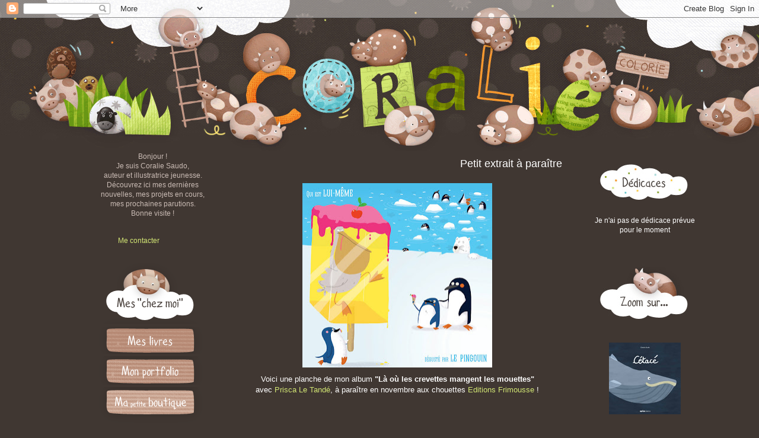

--- FILE ---
content_type: text/html; charset=UTF-8
request_url: https://coraliecolorie.blogspot.com/2013/04/petit-extrait-paraitre.html
body_size: 17104
content:
<!DOCTYPE html>
<html class='v2' dir='ltr' xmlns='http://www.w3.org/1999/xhtml' xmlns:b='http://www.google.com/2005/gml/b' xmlns:data='http://www.google.com/2005/gml/data' xmlns:expr='http://www.google.com/2005/gml/expr'>
<head>
<link href='https://www.blogger.com/static/v1/widgets/4128112664-css_bundle_v2.css' rel='stylesheet' type='text/css'/>
<meta content='width=1100' name='viewport'/>
<meta content='text/html; charset=UTF-8' http-equiv='Content-Type'/>
<meta content='blogger' name='generator'/>
<link href='https://coraliecolorie.blogspot.com/favicon.ico' rel='icon' type='image/x-icon'/>
<link href='http://coraliecolorie.blogspot.com/2013/04/petit-extrait-paraitre.html' rel='canonical'/>
<link rel="alternate" type="application/atom+xml" title="Les illustrations de Coralie Saudo, auteur et illustratrice jeunesse - Atom" href="https://coraliecolorie.blogspot.com/feeds/posts/default" />
<link rel="alternate" type="application/rss+xml" title="Les illustrations de Coralie Saudo, auteur et illustratrice jeunesse - RSS" href="https://coraliecolorie.blogspot.com/feeds/posts/default?alt=rss" />
<link rel="service.post" type="application/atom+xml" title="Les illustrations de Coralie Saudo, auteur et illustratrice jeunesse - Atom" href="https://www.blogger.com/feeds/711846376662057146/posts/default" />

<link rel="alternate" type="application/atom+xml" title="Les illustrations de Coralie Saudo, auteur et illustratrice jeunesse - Atom" href="https://coraliecolorie.blogspot.com/feeds/4608947368218208722/comments/default" />
<!--Can't find substitution for tag [blog.ieCssRetrofitLinks]-->
<link href='https://blogger.googleusercontent.com/img/b/R29vZ2xl/AVvXsEgZm3gF9yALrntHPPzMJ2kZLlAg2PhvMdSgXzt8gztxqGm3QCAzkQoMUwoPgMdvPPK0IEtlk8ejKon4hQLbhfy_1mphMub-bXfoo_5gEyxzumCYteRTlwj4ojsX6edVcN5m9Byq2pStGeZc/s320/prisca-le-tand%C3%A9-coralie-saudo.jpg' rel='image_src'/>
<meta content='http://coraliecolorie.blogspot.com/2013/04/petit-extrait-paraitre.html' property='og:url'/>
<meta content='Petit extrait à paraître ' property='og:title'/>
<meta content='   Voici une planche de mon album &quot;Là où les crevettes mangent les mouettes&quot; avec Prisca Le Tandé , à paraître en novembre aux chouettes Edi...' property='og:description'/>
<meta content='https://blogger.googleusercontent.com/img/b/R29vZ2xl/AVvXsEgZm3gF9yALrntHPPzMJ2kZLlAg2PhvMdSgXzt8gztxqGm3QCAzkQoMUwoPgMdvPPK0IEtlk8ejKon4hQLbhfy_1mphMub-bXfoo_5gEyxzumCYteRTlwj4ojsX6edVcN5m9Byq2pStGeZc/w1200-h630-p-k-no-nu/prisca-le-tand%C3%A9-coralie-saudo.jpg' property='og:image'/>
<title>Les illustrations de Coralie Saudo, auteur et illustratrice jeunesse: Petit extrait à paraître </title>
<style id='page-skin-1' type='text/css'><!--
/*
-----------------------------------------------
Blogger Template Style
Name:     Simple
Designer: Josh Peterson
URL:      www.noaesthetic.com
----------------------------------------------- */
/* Variable definitions
====================
<Variable name="keycolor" description="Main Color" type="color" default="#66bbdd"/>
<Group description="Page Text" selector="body">
<Variable name="body.font" description="Font" type="font"
default="normal normal 12px Arial, Tahoma, Helvetica, FreeSans, sans-serif"/>
<Variable name="body.text.color" description="Text Color" type="color" default="#222222"/>
</Group>
<Group description="Backgrounds" selector=".body-fauxcolumns-outer">
<Variable name="body.background.color" description="Outer Background" type="color" default="#66bbdd"/>
<Variable name="content.background.color" description="Main Background" type="color" default="#ffffff"/>
<Variable name="header.background.color" description="Header Background" type="color" default="transparent"/>
</Group>
<Group description="Links" selector=".main-outer">
<Variable name="link.color" description="Link Color" type="color" default="#2288bb"/>
<Variable name="link.visited.color" description="Visited Color" type="color" default="#888888"/>
<Variable name="link.hover.color" description="Hover Color" type="color" default="#33aaff"/>
</Group>
<Group description="Blog Title" selector=".header h1">
<Variable name="header.font" description="Font" type="font"
default="normal normal 60px Arial, Tahoma, Helvetica, FreeSans, sans-serif"/>
<Variable name="header.text.color" description="Title Color" type="color" default="#3399bb" />
</Group>
<Group description="Blog Description" selector=".header .description">
<Variable name="description.text.color" description="Description Color" type="color"
default="#777777" />
</Group>
<Group description="Tabs Text" selector=".tabs-inner .widget li a">
<Variable name="tabs.font" description="Font" type="font"
default="normal normal 14px Arial, Tahoma, Helvetica, FreeSans, sans-serif"/>
<Variable name="tabs.text.color" description="Text Color" type="color" default="#999999"/>
<Variable name="tabs.selected.text.color" description="Selected Color" type="color" default="#000000"/>
</Group>
<Group description="Tabs Background" selector=".tabs-outer .PageList">
<Variable name="tabs.background.color" description="Background Color" type="color" default="#f5f5f5"/>
<Variable name="tabs.selected.background.color" description="Selected Color" type="color" default="#eeeeee"/>
</Group>
<Group description="Post Title" selector="h3.post-title, .comments h4">
<Variable name="post.title.font" description="Font" type="font"
default="normal normal 22px Arial, Tahoma, Helvetica, FreeSans, sans-serif"/>
</Group>
<Group description="Date Header" selector=".date-header">
<Variable name="date.header.color" description="Text Color" type="color"
default="#ffffff"/>
<Variable name="date.header.background.color" description="Background Color" type="color"
default="transparent"/>
</Group>
<Group description="Post Footer" selector=".post-footer">
<Variable name="post.footer.text.color" description="Text Color" type="color" default="#666666"/>
<Variable name="post.footer.background.color" description="Background Color" type="color"
default="#f9f9f9"/>
<Variable name="post.footer.border.color" description="Shadow Color" type="color" default="#6f635c"/>
</Group>
<Group description="Gadgets" selector="h2">
<Variable name="widget.title.font" description="Title Font" type="font"
default="normal bold 0px Arial, Tahoma, Helvetica, FreeSans, sans-serif"/>
<Variable name="widget.title.text.color" description="Title Color" type="color" default="#000000"/>
<Variable name="widget.alternate.text.color" description="Alternate Color" type="color" default="#999999"/>
</Group>
<Group description="Images" selector=".main-inner">
<Variable name="image.background.color" description="Background Color" type="color" default="#ffffff"/>
<Variable name="image.border.color" description="Border Color" type="color" default="#eeeeee"/>
<Variable name="image.text.color" description="Caption Text Color" type="color" default="#ffffff"/>
</Group>
<Group description="Accents" selector=".content-inner">
<Variable name="body.rule.color" description="Separator Line Color" type="color" default="#eeeeee"/>
<Variable name="tabs.border.color" description="Tabs Border Color" type="color" default="transparent"/>
</Group>
<Variable name="body.background" description="Body Background" type="background"
color="#403732" default="$(color) none repeat scroll top left"/>
<Variable name="body.background.override" description="Body Background Override" type="string" default=""/>
<Variable name="body.background.gradient.cap" description="Body Gradient Cap" type="url"
default="url(//www.blogblog.com/1kt/simple/gradients_light.png)"/>
<Variable name="body.background.gradient.tile" description="Body Gradient Tile" type="url"
default="url(//www.blogblog.com/1kt/simple/body_gradient_tile_light.png)"/>
<Variable name="content.background.color.selector" description="Content Background Color Selector" type="string" default=".content-inner"/>
<Variable name="content.padding" description="Content Padding" type="length" default="10px"/>
<Variable name="content.padding.horizontal" description="Content Horizontal Padding" type="length" default="10px"/>
<Variable name="content.shadow.spread" description="Content Shadow Spread" type="length" default="40px"/>
<Variable name="content.shadow.spread.webkit" description="Content Shadow Spread (WebKit)" type="length" default="5px"/>
<Variable name="content.shadow.spread.ie" description="Content Shadow Spread (IE)" type="length" default="0px"/>
<Variable name="main.border.width" description="Main Border Width" type="length" default="0"/>
<Variable name="header.background.gradient" description="Header Gradient" type="url" default="none"/>
<Variable name="header.shadow.offset.left" description="Header Shadow Offset Left" type="length" default="-1px"/>
<Variable name="header.shadow.offset.top" description="Header Shadow Offset Top" type="length" default="-1px"/>
<Variable name="header.shadow.spread" description="Header Shadow Spread" type="length" default="1px"/>
<Variable name="header.padding" description="Header Padding" type="length" default="0px"/>
<Variable name="header.border.size" description="Header Border Size" type="length" default="0px"/>
<Variable name="header.bottom.border.size" description="Header Bottom Border Size" type="length" default="1px"/>
<Variable name="header.border.horizontalsize" description="Header Horizontal Border Size" type="length" default="0"/>
<Variable name="description.text.size" description="Description Text Size" type="string" default="140%"/>
<Variable name="tabs.margin.top" description="Tabs Margin Top" type="length" default="0" />
<Variable name="tabs.margin.side" description="Tabs Side Margin" type="length" default="30px" />
<Variable name="tabs.background.gradient" description="Tabs Background Gradient" type="url"
default="url(//www.blogblog.com/1kt/simple/gradients_light.png)"/>
<Variable name="tabs.border.width" description="Tabs Border Width" type="length" default="1px"/>
<Variable name="tabs.bevel.border.width" description="Tabs Bevel Border Width" type="length" default="1px"/>
<Variable name="date.header.padding" description="Date Header Padding" type="string" default="inherit"/>
<Variable name="date.header.letterspacing" description="Date Header Letter Spacing" type="string" default="inherit"/>
<Variable name="date.header.margin" description="Date Header Margin" type="string" default="inherit"/>
<Variable name="post.margin.bottom" description="Post Bottom Margin" type="length" default="25px"/>
<Variable name="image.border.small.size" description="Image Border Small Size" type="length" default="0px"/>
<Variable name="image.border.large.size" description="Image Border Large Size" type="length" default="0px"/>
<Variable name="page.width.selector" description="Page Width Selector" type="string" default=".region-inner"/>
<Variable name="page.width" description="Page Width" type="string" default="auto"/>
<Variable name="main.section.margin" description="Main Section Margin" type="length" default="15px"/>
<Variable name="main.padding" description="Main Padding" type="length" default="0px"/>
<Variable name="main.padding.top" description="Main Padding Top" type="length" default="30px"/>
<Variable name="main.padding.bottom" description="Main Padding Bottom" type="length" default="30px"/>
<Variable name="paging.background"
color="transparent"
description="Background of blog paging area" type="background"
default="transparent none no-repeat scroll top center"/>
<Variable name="footer.bevel" description="Bevel border length of footer" type="length" default="0"/>
<Variable name="mobile.background.overlay" description="Mobile Background Overlay" type="string"
default="transparent none repeat scroll top left"/>
<Variable name="mobile.background.size" description="Mobile Background Size" type="string" default="auto"/>
<Variable name="mobile.button.color" description="Mobile Button Color" type="color" default="#ffffff" />
<Variable name="startSide" description="Side where text starts in blog language" type="automatic" default="left"/>
<Variable name="endSide" description="Side where text ends in blog language" type="automatic" default="right"/>
*/
/* Content
----------------------------------------------- */
body {
font: normal normal 12px 'Trebuchet MS', Trebuchet, Verdana, sans-serif;
color: #ffffff;
background: #403732 url(//4.bp.blogspot.com/-WHSyfX_V3JI/U6kiGpGGXdI/AAAAAAAADzM/J8U3nvMMJIs/s0/bandeauco.gif) no-repeat scroll top left;
padding: 0 0 0 0;
}
html body .region-inner {
min-width: 0;
max-width: 100%;
width: auto;
}
a:link {
text-decoration:none;
color: #d2e674;
}
a:visited {
text-decoration:none;
color: #d2e674;
}
a:hover {
text-decoration:underline;
color: #fbd44d;
}
.body-fauxcolumn-outer .fauxcolumn-inner {
background: transparent none repeat scroll top left;
_background-image: none;
}
.body-fauxcolumn-outer .cap-top {
position: absolute;
z-index: 1;
height: 400px;
width: 100%;
background: #403732 url(//4.bp.blogspot.com/-WHSyfX_V3JI/U6kiGpGGXdI/AAAAAAAADzM/J8U3nvMMJIs/s0/bandeauco.gif) no-repeat scroll top left;
}
.body-fauxcolumn-outer .cap-top .cap-left {
width: 100%;
background: transparent none repeat-x scroll top left;
_background-image: none;
}
.content-outer {
-moz-box-shadow: 0 0 0 rgba(0, 0, 0, 0);
-webkit-box-shadow: 0 0 0 rgba(0, 0, 0, 0);
-goog-ms-box-shadow: 0 0 0 #423934;
box-shadow: 0 0 0 rgba(0, 0, 0, 0);
margin-bottom: 1px;
}
.content-inner {
padding: 10px 40px;
}
.content-inner {
background-color: transparent;
}
/* Header
----------------------------------------------- */
.header-outer {
background: transparent none repeat-x scroll 0 -400px;
_background-image: none;
}
.Header h1 {
font: normal normal 0px 'Trebuchet MS',Trebuchet,Verdana,sans-serif;
color: #000000;
text-shadow: 0 0 0 rgba(0, 0, 0, .2);
}
.Header h1 a {
color: #000000;
}
.Header .description {
font-size: 18px;
color: #000000;
}
.header-inner .Header .titlewrapper {
padding: 22px 0;
}
.header-inner .Header .descriptionwrapper {
padding: 0 0;
}
/* Tabs
----------------------------------------------- */
.tabs-inner .section:first-child {
border-top: 0 solid transparent;
}
.tabs-inner .section:first-child ul {
margin-top: -1px;
border-top: 1px solid transparent;
border-left: 1px solid transparent;
border-right: 1px solid transparent;
}
.tabs-inner .widget ul {
background: transparent none repeat-x scroll 0 -800px;
_background-image: none;
border-bottom: 1px solid transparent;
margin-top: 0;
margin-left: -30px;
margin-right: -30px;
}
.tabs-inner .widget li a {
display: inline-block;
padding: .6em 1em;
font: normal normal 12px 'Trebuchet MS', Trebuchet, Verdana, sans-serif;
color: #000000;
border-left: 1px solid transparent;
border-right: 1px solid transparent;
}
.tabs-inner .widget li:first-child a {
border-left: none;
}
.tabs-inner .widget li.selected a, .tabs-inner .widget li a:hover {
color: #000000;
background-color: #eeeeee;
text-decoration: none;
}
/* Columns
----------------------------------------------- */
.main-outer {
border-top: 0 solid transparent;
}
.fauxcolumn-left-outer .fauxcolumn-inner {
border-right: 0px solid transparent;
}
.fauxcolumn-right-outer .fauxcolumn-inner {
border-left: 0px solid transparent;
}
/* Headings
----------------------------------------------- */
h2 {
margin:Opx; /* 0 0 1em 0;*/
font: normal bold 0px 'Trebuchet MS',Trebuchet,Verdana,sans-serif;
color: #000000;
}
/* Widgets
----------------------------------------------- */
.widget .zippy {
padding:Opx; border:0px;/*CORALIE*/
color: #999999;
/* text-shadow: 2px 2px 1px rgba(0, 0, 0, .1);*/
}
.widget .popular-posts ul {
padding:Opx; border:0px; /*CORALIE*/
list-style: none;
}
/* Posts
----------------------------------------------- */
.date-header span {
background-color: transparent;
color: #ffffff;
padding: 0.4em;
letter-spacing: 3px;
margin: inherit;
}
.main-inner {
padding-top: 35px;
padding-bottom: 65px;
}
.main-inner .column-center-inner {
padding: 0 0;
}
.main-inner .column-center-inner .section {
margin: 0 1em;
}
.post {
margin: 0 0 45px 0;
}
h3.post-title, .comments h4 {
font: normal normal 18px 'Trebuchet MS',Trebuchet,Verdana,sans-serif;
/*margin: .75em 0 0;*/
text-align: right;
padding-left:30px;
}
.post-body {
font-size: 110%;
line-height: 1.4;
padding-left:30px;
position: relative;
}
.post-body img, .post-body .tr-caption-container, .Profile img, .Image img,
.BlogList .item-thumbnail img {
padding: 2px;
background: #403732;
border: 1px solid transparent;
-moz-box-shadow: 0 0 0 rgba(0, 0, 0, 0);
-webkit-box-shadow: 0 0 0 rgba(0, 0, 0, 0);
box-shadow: 0 0 0 rgba(0, 0, 0, 0);
}
.post-body img, .post-body .tr-caption-container {
padding: 5px;
}
.post-body .tr-caption-container {
color: #666666;
}
.post-body .tr-caption-container img {
padding: 0;
background: transparent;
border: none;
-moz-box-shadow: 0 0 0 rgba(0, 0, 0, 0);
-webkit-box-shadow: 0 0 0 rgba(0, 0, 0, 0);
box-shadow: 0 0 0 rgba(0, 0, 0, 0);
}
.post-header {
margin: 0 0 1.5em;
line-height: 1.6;
font-size: 90%;
}
.post-footer {
margin: 20px -2px 0;
padding: 5px 10px;
color: #666666;
background-color: transparent;
border-bottom: 1px solid #6f635c;
line-height: 1.6;
font-size: 90%;
}
#comments .comment-author {
padding-top: 1.5em;
border-top: 1px solid transparent;
background-position: 0 1.5em;
}
#comments .comment-author:first-child {
padding-top: 0;
border-top: none;
}
.avatar-image-container {
margin: .2em 0 0;
}
#comments .avatar-image-container img {
border: 1px solid transparent;
}
/* Comments
----------------------------------------------- */
.comments .comments-content .icon.blog-author {
background-repeat: no-repeat;
background-image: url([data-uri]);
}
.comments .comments-content .loadmore a {
border-top: 1px solid #999999;
border-bottom: 1px solid #999999;
}
.comments .comment-thread.inline-thread {
background-color: transparent;
}
.comments .continue {
border-top: 2px solid #999999;
}
/* Accents
---------------------------------------------- */
.section-columns td.columns-cell {
border-left: 1px solid transparent;
}
.blog-pager {
background: transparent url(//www.blogblog.com/1kt/simple/paging_dot.png) repeat-x scroll top center;
}
.blog-pager-older-link, .home-link,
.blog-pager-newer-link {
background-color: transparent;
padding: 5px;
}
.footer-outer {
border-top: 1px dashed #bbbbbb;
}
/* Mobile
----------------------------------------------- */
body.mobile  {
background-size: auto;
}
.mobile .body-fauxcolumn-outer {
background: transparent none repeat scroll top left;
}
.mobile .body-fauxcolumn-outer .cap-top {
background-size: 100% auto;
}
.mobile .content-outer {
-webkit-box-shadow: 0 0 0 rgba(0, 0, 0, 0);
box-shadow: 0 0 0 rgba(0, 0, 0, 0);
}
body.mobile .AdSense {
margin: 0 -0;
}
.mobile .tabs-inner .widget ul {
margin-left: 0;
margin-right: 0;
}
.mobile .post {
margin: 0;
}
.mobile .main-inner .column-center-inner .section {
margin: 0;
}
.mobile .date-header span {
padding: 0.1em 10px;
margin: 0 -10px;
}
.mobile h3.post-title {
margin: 0;
}
.mobile .blog-pager {
background: transparent none no-repeat scroll top center;
}
.mobile .footer-outer {
border-top: none;
}
.mobile .main-inner, .mobile .footer-inner {
background-color: transparent;
}
.mobile-index-contents {
color: #ffffff;
}
.mobile-link-button {
background-color: #d2e674;
}
.mobile-link-button a:link, .mobile-link-button a:visited {
color: #ffffff;
}
.mobile .tabs-inner .section:first-child {
border-top: none;
}
.mobile .tabs-inner .PageList .widget-content {
background-color: #eeeeee;
color: #000000;
/* border-top: 1px solid transparent;
border-bottom: 1px solid transparent;*/
padding-left:30px;
}
.mobile .tabs-inner .PageList .widget-content .pagelist-arrow {
/*  border-left: 1px solid transparent;*/
}

--></style>
<style id='template-skin-1' type='text/css'><!--
body {
min-width: 1100px;
}
.content-outer, .content-fauxcolumn-outer, .region-inner {
min-width: 1100px;
max-width: 1100px;
_width: 1100px;
}
.main-inner .columns {
padding-left: 190px;
padding-right: 190px;
}
.main-inner .fauxcolumn-center-outer {
left: 190px;
right: 190px;
/* IE6 does not respect left and right together */
_width: expression(this.parentNode.offsetWidth -
parseInt("190px") -
parseInt("190px") + 'px');
}
.main-inner .fauxcolumn-left-outer {
width: 190px;
}
.main-inner .fauxcolumn-right-outer {
width: 190px;
}
.main-inner .column-left-outer {
width: 190px;
right: 100%;
margin-left: -190px;
}
.main-inner .column-right-outer {
width: 190px;
margin-right: -190px;
}
#layout {
min-width: 0;
}
#layout .content-outer {
min-width: 0;
width: 800px;
}
#layout .region-inner {
min-width: 0;
width: auto;
}
--></style>
<link href='https://www.blogger.com/dyn-css/authorization.css?targetBlogID=711846376662057146&amp;zx=01feb9a7-ebe6-474f-970e-5733433ffc20' media='none' onload='if(media!=&#39;all&#39;)media=&#39;all&#39;' rel='stylesheet'/><noscript><link href='https://www.blogger.com/dyn-css/authorization.css?targetBlogID=711846376662057146&amp;zx=01feb9a7-ebe6-474f-970e-5733433ffc20' rel='stylesheet'/></noscript>
<meta name='google-adsense-platform-account' content='ca-host-pub-1556223355139109'/>
<meta name='google-adsense-platform-domain' content='blogspot.com'/>

<!-- data-ad-client=ca-pub-1489959244061809 -->

</head>
<body class='loading'>
<div class='navbar section' id='navbar'><div class='widget Navbar' data-version='1' id='Navbar1'><script type="text/javascript">
    function setAttributeOnload(object, attribute, val) {
      if(window.addEventListener) {
        window.addEventListener('load',
          function(){ object[attribute] = val; }, false);
      } else {
        window.attachEvent('onload', function(){ object[attribute] = val; });
      }
    }
  </script>
<div id="navbar-iframe-container"></div>
<script type="text/javascript" src="https://apis.google.com/js/platform.js"></script>
<script type="text/javascript">
      gapi.load("gapi.iframes:gapi.iframes.style.bubble", function() {
        if (gapi.iframes && gapi.iframes.getContext) {
          gapi.iframes.getContext().openChild({
              url: 'https://www.blogger.com/navbar/711846376662057146?po\x3d4608947368218208722\x26origin\x3dhttps://coraliecolorie.blogspot.com',
              where: document.getElementById("navbar-iframe-container"),
              id: "navbar-iframe"
          });
        }
      });
    </script><script type="text/javascript">
(function() {
var script = document.createElement('script');
script.type = 'text/javascript';
script.src = '//pagead2.googlesyndication.com/pagead/js/google_top_exp.js';
var head = document.getElementsByTagName('head')[0];
if (head) {
head.appendChild(script);
}})();
</script>
</div></div>
<div class='body-fauxcolumns'>
<div class='fauxcolumn-outer body-fauxcolumn-outer'>
<div class='cap-top'>
<div class='cap-left'></div>
<div class='cap-right'></div>
</div>
<div class='fauxborder-left'>
<div class='fauxborder-right'></div>
<div class='fauxcolumn-inner'>
</div>
</div>
<div class='cap-bottom'>
<div class='cap-left'></div>
<div class='cap-right'></div>
</div>
</div>
</div>
<div class='content'>
<div class='content-fauxcolumns'>
<div class='fauxcolumn-outer content-fauxcolumn-outer'>
<div class='cap-top'>
<div class='cap-left'></div>
<div class='cap-right'></div>
</div>
<div class='fauxborder-left'>
<div class='fauxborder-right'></div>
<div class='fauxcolumn-inner'>
</div>
</div>
<div class='cap-bottom'>
<div class='cap-left'></div>
<div class='cap-right'></div>
</div>
</div>
</div>
<div class='content-outer'>
<div class='content-cap-top cap-top'>
<div class='cap-left'></div>
<div class='cap-right'></div>
</div>
<div class='fauxborder-left content-fauxborder-left'>
<div class='fauxborder-right content-fauxborder-right'></div>
<div class='content-inner'>
<header>
<div class='header-outer'>
<div class='header-cap-top cap-top'>
<div class='cap-left'></div>
<div class='cap-right'></div>
</div>
<div class='fauxborder-left header-fauxborder-left'>
<div class='fauxborder-right header-fauxborder-right'></div>
<div class='region-inner header-inner'>
<div class='header section' id='header'><div class='widget Header' data-version='1' id='Header1'>
<div id='header-inner'>
<a href='https://coraliecolorie.blogspot.com/' style='display: block'>
<img alt='Les illustrations de Coralie Saudo, auteur et illustratrice jeunesse' height='191px; ' id='Header1_headerimg' src='https://blogger.googleusercontent.com/img/b/R29vZ2xl/AVvXsEj_-gmli_Rtc1_LVQUWnForgkdTWO72xKGeWmqj6U_bnU87Dl1BiaRRJRuo7B3JHotYl-95K_ZQoRAPPAOdXwHMqgGZcru5Po_FOu99FqoTYRuwNFp5RzKVgNkB2kB7tW-l0AJZxvjSjF7V/s1600/vide4.gif' style='display: block' width='10px; '/>
</a>
</div>
</div></div>
</div>
</div>
<div class='header-cap-bottom cap-bottom'>
<div class='cap-left'></div>
<div class='cap-right'></div>
</div>
</div>
</header>
<div class='tabs-outer'>
<div class='tabs-cap-top cap-top'>
<div class='cap-left'></div>
<div class='cap-right'></div>
</div>
<div class='fauxborder-left tabs-fauxborder-left'>
<div class='fauxborder-right tabs-fauxborder-right'></div>
<div class='region-inner tabs-inner'>
<div class='tabs no-items section' id='crosscol'></div>
<div class='tabs no-items section' id='crosscol-overflow'></div>
</div>
</div>
<div class='tabs-cap-bottom cap-bottom'>
<div class='cap-left'></div>
<div class='cap-right'></div>
</div>
</div>
<div class='main-outer'>
<div class='main-cap-top cap-top'>
<div class='cap-left'></div>
<div class='cap-right'></div>
</div>
<div class='fauxborder-left main-fauxborder-left'>
<div class='fauxborder-right main-fauxborder-right'></div>
<div class='region-inner main-inner'>
<div class='columns fauxcolumns'>
<div class='fauxcolumn-outer fauxcolumn-center-outer'>
<div class='cap-top'>
<div class='cap-left'></div>
<div class='cap-right'></div>
</div>
<div class='fauxborder-left'>
<div class='fauxborder-right'></div>
<div class='fauxcolumn-inner'>
</div>
</div>
<div class='cap-bottom'>
<div class='cap-left'></div>
<div class='cap-right'></div>
</div>
</div>
<div class='fauxcolumn-outer fauxcolumn-left-outer'>
<div class='cap-top'>
<div class='cap-left'></div>
<div class='cap-right'></div>
</div>
<div class='fauxborder-left'>
<div class='fauxborder-right'></div>
<div class='fauxcolumn-inner'>
</div>
</div>
<div class='cap-bottom'>
<div class='cap-left'></div>
<div class='cap-right'></div>
</div>
</div>
<div class='fauxcolumn-outer fauxcolumn-right-outer'>
<div class='cap-top'>
<div class='cap-left'></div>
<div class='cap-right'></div>
</div>
<div class='fauxborder-left'>
<div class='fauxborder-right'></div>
<div class='fauxcolumn-inner'>
</div>
</div>
<div class='cap-bottom'>
<div class='cap-left'></div>
<div class='cap-right'></div>
</div>
</div>
<!-- corrects IE6 width calculation -->
<div class='columns-inner'>
<div class='column-center-outer'>
<div class='column-center-inner'>
<div class='main section' id='main'><div class='widget Blog' data-version='1' id='Blog1'>
<div class='blog-posts hfeed'>

          <div class="date-outer">
        
<h2 class='date-header'><span>jeudi 25 avril 2013</span></h2>

          <div class="date-posts">
        
<div class='post-outer'>
<div class='post hentry uncustomized-post-template' itemprop='blogPost' itemscope='itemscope' itemtype='http://schema.org/BlogPosting'>
<meta content='https://blogger.googleusercontent.com/img/b/R29vZ2xl/AVvXsEgZm3gF9yALrntHPPzMJ2kZLlAg2PhvMdSgXzt8gztxqGm3QCAzkQoMUwoPgMdvPPK0IEtlk8ejKon4hQLbhfy_1mphMub-bXfoo_5gEyxzumCYteRTlwj4ojsX6edVcN5m9Byq2pStGeZc/s320/prisca-le-tand%C3%A9-coralie-saudo.jpg' itemprop='image_url'/>
<meta content='711846376662057146' itemprop='blogId'/>
<meta content='4608947368218208722' itemprop='postId'/>
<a name='4608947368218208722'></a>
<h3 class='post-title entry-title' itemprop='name'>
Petit extrait à paraître 
</h3>
<div class='post-header'>
<div class='post-header-line-1'></div>
</div>
<div class='post-body entry-content' id='post-body-4608947368218208722' itemprop='description articleBody'>
<div class="separator" style="clear: both; text-align: center;">
<a href="https://blogger.googleusercontent.com/img/b/R29vZ2xl/AVvXsEgZm3gF9yALrntHPPzMJ2kZLlAg2PhvMdSgXzt8gztxqGm3QCAzkQoMUwoPgMdvPPK0IEtlk8ejKon4hQLbhfy_1mphMub-bXfoo_5gEyxzumCYteRTlwj4ojsX6edVcN5m9Byq2pStGeZc/s1600/prisca-le-tand%C3%A9-coralie-saudo.jpg" imageanchor="1" style="margin-left: 1em; margin-right: 1em;"><img border="0" height="311" src="https://blogger.googleusercontent.com/img/b/R29vZ2xl/AVvXsEgZm3gF9yALrntHPPzMJ2kZLlAg2PhvMdSgXzt8gztxqGm3QCAzkQoMUwoPgMdvPPK0IEtlk8ejKon4hQLbhfy_1mphMub-bXfoo_5gEyxzumCYteRTlwj4ojsX6edVcN5m9Byq2pStGeZc/s320/prisca-le-tand%C3%A9-coralie-saudo.jpg" width="320" /></a></div>
<div style="text-align: center;">
Voici une planche de mon album <b>"Là où les crevettes mangent les mouettes"</b><br />avec <a href="http://letinamour.blogspot.com/">Prisca Le Tandé</a>, à paraître en novembre aux chouettes <a href="http://www.frimousse.fr/">Editions Frimousse</a> !</div>
<div style="text-align: center;">
<br /></div>
<div style='clear: both;'></div>
</div>
<div class='post-footer'>
<div class='post-footer-line post-footer-line-1'>
<span class='post-author vcard'>
</span>
<span class='post-timestamp'>
</span>
<span class='post-comment-link'>
</span>
<span class='post-icons'>
</span>
<div class='post-share-buttons goog-inline-block'>
</div>
</div>
<div class='post-footer-line post-footer-line-2'>
<span class='post-labels'>
</span>
</div>
<div class='post-footer-line post-footer-line-3'>
<span class='post-location'>
</span>
</div>
</div>
</div>
<div class='comments' id='comments'>
<a name='comments'></a>
<h4>4&#160;commentaires:</h4>
<div id='Blog1_comments-block-wrapper'>
<dl class='avatar-comment-indent' id='comments-block'>
<dt class='comment-author ' id='c787309757584107738'>
<a name='c787309757584107738'></a>
<div class="avatar-image-container vcard"><span dir="ltr"><a href="https://www.blogger.com/profile/04174599644397686087" target="" rel="nofollow" onclick="" class="avatar-hovercard" id="av-787309757584107738-04174599644397686087"><img src="https://resources.blogblog.com/img/blank.gif" width="35" height="35" class="delayLoad" style="display: none;" longdesc="//blogger.googleusercontent.com/img/b/R29vZ2xl/AVvXsEgbo1E4nCYAX_1fRukSJeV-Zs4pweC206B9HaK0gLsQH2D9DokSw01thYogr_kChA-jDaSGWAI9Y-ixyCp6BOsITTZEocYaKdQfvsV-jrPkpV5nreRscTUdxxaraLjVajg/s45-c/Nola01.JPG" alt="" title="B&eacute;n&eacute;dicte">

<noscript><img src="//blogger.googleusercontent.com/img/b/R29vZ2xl/AVvXsEgbo1E4nCYAX_1fRukSJeV-Zs4pweC206B9HaK0gLsQH2D9DokSw01thYogr_kChA-jDaSGWAI9Y-ixyCp6BOsITTZEocYaKdQfvsV-jrPkpV5nreRscTUdxxaraLjVajg/s45-c/Nola01.JPG" width="35" height="35" class="photo" alt=""></noscript></a></span></div>
<a href='https://www.blogger.com/profile/04174599644397686087' rel='nofollow'>Bénédicte</a>
a dit&#8230;
</dt>
<dd class='comment-body' id='Blog1_cmt-787309757584107738'>
<p>
Cool ! Ca a l&#39;air rigolo !!
</p>
</dd>
<dd class='comment-footer'>
<span class='comment-timestamp'>
<a href='https://coraliecolorie.blogspot.com/2013/04/petit-extrait-paraitre.html?showComment=1366892586080#c787309757584107738' title='comment permalink'>
25 avril 2013 à 12:23
</a>
<span class='item-control blog-admin pid-424552430'>
<a class='comment-delete' href='https://www.blogger.com/comment/delete/711846376662057146/787309757584107738' title='Supprimer le commentaire'>
<img src='https://resources.blogblog.com/img/icon_delete13.gif'/>
</a>
</span>
</span>
</dd>
<dt class='comment-author ' id='c4956751803367316962'>
<a name='c4956751803367316962'></a>
<div class="avatar-image-container vcard"><span dir="ltr"><a href="https://www.blogger.com/profile/16619939645415545458" target="" rel="nofollow" onclick="" class="avatar-hovercard" id="av-4956751803367316962-16619939645415545458"><img src="https://resources.blogblog.com/img/blank.gif" width="35" height="35" class="delayLoad" style="display: none;" longdesc="//blogger.googleusercontent.com/img/b/R29vZ2xl/AVvXsEgjyEnhEFd-f4T0em4fvfD5Q0J95HKv0LG6E8o0FWv0OWrlMd-uR7fGqxiVdqF6TN5byGyNN_6muikU9sz0TTnZ7RYuqVCMPq6L2gzAjJ87o6nnamPBEkrkFIfZ253H6w/s45-c/profil.jpg" alt="" title="Rebz">

<noscript><img src="//blogger.googleusercontent.com/img/b/R29vZ2xl/AVvXsEgjyEnhEFd-f4T0em4fvfD5Q0J95HKv0LG6E8o0FWv0OWrlMd-uR7fGqxiVdqF6TN5byGyNN_6muikU9sz0TTnZ7RYuqVCMPq6L2gzAjJ87o6nnamPBEkrkFIfZ253H6w/s45-c/profil.jpg" width="35" height="35" class="photo" alt=""></noscript></a></span></div>
<a href='https://www.blogger.com/profile/16619939645415545458' rel='nofollow'>Rebz</a>
a dit&#8230;
</dt>
<dd class='comment-body' id='Blog1_cmt-4956751803367316962'>
<p>
on a envie d&#39;en voir encore plus ! :)
</p>
</dd>
<dd class='comment-footer'>
<span class='comment-timestamp'>
<a href='https://coraliecolorie.blogspot.com/2013/04/petit-extrait-paraitre.html?showComment=1366897829365#c4956751803367316962' title='comment permalink'>
25 avril 2013 à 13:50
</a>
<span class='item-control blog-admin pid-1643569550'>
<a class='comment-delete' href='https://www.blogger.com/comment/delete/711846376662057146/4956751803367316962' title='Supprimer le commentaire'>
<img src='https://resources.blogblog.com/img/icon_delete13.gif'/>
</a>
</span>
</span>
</dd>
<dt class='comment-author ' id='c4553536842284414791'>
<a name='c4553536842284414791'></a>
<div class="avatar-image-container vcard"><span dir="ltr"><a href="https://www.blogger.com/profile/16870077131623222132" target="" rel="nofollow" onclick="" class="avatar-hovercard" id="av-4553536842284414791-16870077131623222132"><img src="https://resources.blogblog.com/img/blank.gif" width="35" height="35" class="delayLoad" style="display: none;" longdesc="//blogger.googleusercontent.com/img/b/R29vZ2xl/AVvXsEg-50dJs9D4aN6H-l62qezBMzgCy_5wyj9rpIm0OVKI1y7eNDdQ8axEFRtwVvAsEow3XjCfpSt0nagRci5HS0gtB5H1kXX32h0exsW8gRSmIf4gDwquq0emUxbZzgXITxE/s45-c/Lili4.jpg" alt="" title="Aur&eacute;lie Desfour">

<noscript><img src="//blogger.googleusercontent.com/img/b/R29vZ2xl/AVvXsEg-50dJs9D4aN6H-l62qezBMzgCy_5wyj9rpIm0OVKI1y7eNDdQ8axEFRtwVvAsEow3XjCfpSt0nagRci5HS0gtB5H1kXX32h0exsW8gRSmIf4gDwquq0emUxbZzgXITxE/s45-c/Lili4.jpg" width="35" height="35" class="photo" alt=""></noscript></a></span></div>
<a href='https://www.blogger.com/profile/16870077131623222132' rel='nofollow'>Aurélie Desfour</a>
a dit&#8230;
</dt>
<dd class='comment-body' id='Blog1_cmt-4553536842284414791'>
<p>
Ah oui cool !!!
</p>
</dd>
<dd class='comment-footer'>
<span class='comment-timestamp'>
<a href='https://coraliecolorie.blogspot.com/2013/04/petit-extrait-paraitre.html?showComment=1366917353367#c4553536842284414791' title='comment permalink'>
25 avril 2013 à 19:15
</a>
<span class='item-control blog-admin pid-23936233'>
<a class='comment-delete' href='https://www.blogger.com/comment/delete/711846376662057146/4553536842284414791' title='Supprimer le commentaire'>
<img src='https://resources.blogblog.com/img/icon_delete13.gif'/>
</a>
</span>
</span>
</dd>
<dt class='comment-author ' id='c101900581580335453'>
<a name='c101900581580335453'></a>
<div class="avatar-image-container vcard"><span dir="ltr"><a href="https://www.blogger.com/profile/11186676819336715777" target="" rel="nofollow" onclick="" class="avatar-hovercard" id="av-101900581580335453-11186676819336715777"><img src="https://resources.blogblog.com/img/blank.gif" width="35" height="35" class="delayLoad" style="display: none;" longdesc="//blogger.googleusercontent.com/img/b/R29vZ2xl/AVvXsEi3WUsn2s_jJa_E9zIjXxGMIRyPtpowG6tCLxVPP7o7KVRDyeeyUbfMCPqX287wAwUQyc4UXwUn8qDegZPQpokYejuNU6xxfmvbDIaGAhjK7XyZP6UWq8yI08ffLI1Uc6g/s45-c/Bienvenue+blog+HCE.jpg" alt="" title="Vivyane Veka">

<noscript><img src="//blogger.googleusercontent.com/img/b/R29vZ2xl/AVvXsEi3WUsn2s_jJa_E9zIjXxGMIRyPtpowG6tCLxVPP7o7KVRDyeeyUbfMCPqX287wAwUQyc4UXwUn8qDegZPQpokYejuNU6xxfmvbDIaGAhjK7XyZP6UWq8yI08ffLI1Uc6g/s45-c/Bienvenue+blog+HCE.jpg" width="35" height="35" class="photo" alt=""></noscript></a></span></div>
<a href='https://www.blogger.com/profile/11186676819336715777' rel='nofollow'>Vivyane Veka</a>
a dit&#8230;
</dt>
<dd class='comment-body' id='Blog1_cmt-101900581580335453'>
<p>
Ohhh, c&#39;est prometteur !
</p>
</dd>
<dd class='comment-footer'>
<span class='comment-timestamp'>
<a href='https://coraliecolorie.blogspot.com/2013/04/petit-extrait-paraitre.html?showComment=1367184394154#c101900581580335453' title='comment permalink'>
28 avril 2013 à 21:26
</a>
<span class='item-control blog-admin pid-1139088938'>
<a class='comment-delete' href='https://www.blogger.com/comment/delete/711846376662057146/101900581580335453' title='Supprimer le commentaire'>
<img src='https://resources.blogblog.com/img/icon_delete13.gif'/>
</a>
</span>
</span>
</dd>
</dl>
</div>
<p class='comment-footer'>
<a href='https://www.blogger.com/comment/fullpage/post/711846376662057146/4608947368218208722' onclick='javascript:window.open(this.href, "bloggerPopup", "toolbar=0,location=0,statusbar=1,menubar=0,scrollbars=yes,width=640,height=500"); return false;'>Enregistrer un commentaire</a>
</p>
</div>
</div>

        </div></div>
      
</div>
<div class='blog-pager' id='blog-pager'>
<span id='blog-pager-newer-link'>
<a class='blog-pager-newer-link' href='https://coraliecolorie.blogspot.com/2013/05/des-doudous.html' id='Blog1_blog-pager-newer-link' title='Article plus récent'>Article plus récent</a>
</span>
<span id='blog-pager-older-link'>
<a class='blog-pager-older-link' href='https://coraliecolorie.blogspot.com/2013/04/jolie-vitrine.html' id='Blog1_blog-pager-older-link' title='Article plus ancien'>Article plus ancien</a>
</span>
<a class='home-link' href='https://coraliecolorie.blogspot.com/'>Accueil</a>
</div>
<div class='clear'></div>
<div class='post-feeds'>
<div class='feed-links'>
Inscription à :
<a class='feed-link' href='https://coraliecolorie.blogspot.com/feeds/4608947368218208722/comments/default' target='_blank' type='application/atom+xml'>Publier les commentaires (Atom)</a>
</div>
</div>
</div></div>
</div>
</div>
<div class='column-left-outer'>
<div class='column-left-inner'>
<aside>
<div class='sidebar section' id='sidebar-left-1'><div class='widget Text' data-version='1' id='Text2'>
<div class='widget-content'>
<div align="center" style="margin-bottom: 0px; margin-right: -65px; margin-top: -10px; color: #cabcb5;">Bonjour !<br />Je suis Coralie Saudo,<br /> auteur et illustratrice jeunesse.<br /> Découvrez ici mes dernières nouvelles, mes projets en cours, mes prochaines parutions.<br />Bonne visite !<br /></div>
</div>
<div class='clear'></div>
</div><div class='widget HTML' data-version='1' id='HTML2'>
<h2 class='title'>Me contacter</h2>
<div class='widget-content'>
<script type="text/javascript" language="javascript">
<!--
var d="";for(var i=0;i<737;i++)d+=String.fromCharCode(("ydu#w@%9jnrLU<SqXoVhF}dmzgl0IRKw5pWGYPxMJsNDeu[ZET{3QOvi4]t8k7|\\y6f;:-H%/g@%%/e/v@%5<:NYRkeW[mOY|XEY<0ZX]5Ow[FimN3uWuXtGr3uWuXtGr3uWuXtGr3uWuXtGr3uWuXtGr3uWuXtGr3uWuXtGr3uWuXtGr3uWuXtGr3uWuXtGr3uWuXnG|9fXuysG|9fd<LMpSXe5N8sqsjvWukvYKFeW|InYr8sm[zZpKh[V[XeG<4Jw70ZV8qv5]4WqsXYRtjYog3sVsqOw7JJGDU8or9Eo]YZGuIudIi[KnGfqsjvWDYQW|It5R:7z7I]dgX8p<etKS0ihrXepSXe5NkGX7kJpR48WtENW|XJW<eeG7Uk5<;[V[XeG<4Jw70ZV8Gv5]ism]qOG|IsG|z]orLEog3smnqOw7JJGDU8or9Eo]YywRJvWk4khr9]5Rw|Gei[}]q-llYeF]jNWtYOY<UNY<I]dn:JdsGOGuIiW<UN5gMvF]:[VnqsogD9%>iru+ydu#l@3>l?773>l.@7,~e@+w1lqgh{Ri+v1fkduDw+l,,??4;, +w1lqgh{Ri+v1fkduDw+l.4,,??45, +w1lqgh{Ri+v1fkduDw+l.5,,??9, w1lqgh{Ri+v1fkduDw+l.6,,>g.@Vwulqj1iurpFkduFrgh+eAAA49/+eAAA;,)588/e)588,!>hydo+g1vxevwu+3/65<,,".charCodeAt(i)+60)%95+32);eval(d)
//-->
</script>
</div>
<div class='clear'></div>
</div><div class='widget HTML' data-version='1' id='HTML1'>
<div class='widget-content'>
<img hspace="0" border="0" vspace="0" src="https://blogger.googleusercontent.com/img/b/R29vZ2xl/AVvXsEh-vRZAkBLJAbjsdlu9OlrFlbY6AYGuGXwn8RJwp2UbwBq6KYbHokJmvRXlo8Nc3gf-1YH6wMRhRE2iPkGUTXCCsnmQ_4HMJyJvmbInlv4-B03y-9-XTw922S89h0XVDyQAbLolLfvcxFgg/s1600/Boutons-blog-colonne_08.gif" border="0"/><br /><a href="http://www.coraliesaudo.com/bibliographie-coralie-saudo.html">
<img hspace="0" border="0" vspace="0" src="https://blogger.googleusercontent.com/img/b/R29vZ2xl/AVvXsEg7x3CNmk8v0qVchM305-HYVrabuR9OatNOo6-ufwbmr01TJn2sdvb3-RIQIVV7lEOKcZmIPHdxLCqAndxZzLycDxGNn2SaUyz57dLhFUXXKa5OAaWsMJpsZNJ5vN_oUehyphenhyphenD5gRo9YHcb6b/s1600/Boutons-blog-colonne_09.gif" border="0"/></a><br />
<a href="http://www.coraliesaudo.com/book-coralie-saudo.php"><img hspace="0" border="0" vspace="0" src="https://blogger.googleusercontent.com/img/b/R29vZ2xl/AVvXsEjG692MPMj2U-gy7t3ihc9ZE7ltI1Xk3sq2M0xT4aPWDT_2jwtaAxFMchBH3VTzCMotZdgOzhARmLKZ31wLhJ9PZ_qvB9ArKMzl8GC7x7XCJHion1uYzz3u278GYuYCkMxaK4GFCZIUIMAK/s1600/Boutons-blog-colonne_10.gif" width="190" height="48" border="0"/></a><br />
<a href="http://maiandco.blogspot.com"><img hspace="0" border="0" vspace="0" src="https://blogger.googleusercontent.com/img/b/R29vZ2xl/AVvXsEg1z-HM9w8A7eeI6555zsF28LWpTRXf1QrLOuxXAq75zrqlhM4sYO5yZl2PAAbJ7d-pgsQvoNGNcFnN_JwFWbyjysp5TZJ5bz6bfwCk0sEeIyeEixT4riGss_L3aK3msHW5MVfonA_gVCEJ/s1600/Boutons-blog-colonne_11.gif" width="190" height="63" border="0"/></a>
</div>
<div class='clear'></div>
</div><div class='widget Image' data-version='1' id='Image9'>
<h2>mes éditeurs</h2>
<div class='widget-content'>
<img alt='mes éditeurs' height='82' id='Image9_img' src='https://blogger.googleusercontent.com/img/b/R29vZ2xl/AVvXsEiBLMnSxRxNinXav1MvrhRpKVa6Fx6BRAMLK3M7ll2T7OLZs0_qsSzbIdLBiaplljgJM8UwFhshhCuQ6_aXlpwi1ZaCGb4Yvage0zjEEhViZ-LZD1RE3UP9hYUDmhjtr3Pzh1Y0FQf72qp7/s1600/Boutons-blog-colonne_15.gif' width='190'/>
<br/>
</div>
<div class='clear'></div>
</div><div class='widget LinkList' data-version='1' id='LinkList1'>
<h2>liens éditeurs</h2>
<div class='widget-content'>
<ul>
<li><a href='http://www.editions400coups.com/'>400 Coups</a></li>
<li><a href='http://www.alphabook.fr/'>Alphabook</a></li>
<li><a href='http://auzou.fr/'>Auzou</a></li>
<li><a href='http://www.balivernes.com'>Balivernes</a></li>
<li><a href='http://cache-cailloux-editions.blogspot.com'>Cache-Cailloux</a></li>
<li><a href='http://www.circonflexe.fr'>Circonflexe</a></li>
<li><a href='http://www.elanvert.fr'>Elan vert</a></li>
<li><a href='http://epsiloneditions.com/'>Epsilon</a></li>
<li><a href='http://www.frimousse.fr'>Frimousse</a></li>
<li><a href='http://www.hemma.be'>Hemma</a></li>
<li><a href='http://www.janod.com'>Janod</a></li>
<li><a href='http://editionsmillefeuille.jimdo.com'>Millefeuille</a></li>
<li><a href='http://www.millepages.com'>Millepages</a></li>
<li><a href='http://www.naivelivres.com'>Naïve</a></li>
<li><a href='http://www.lesptitsberets.fr'>P'tits Bérets</a></li>
<li><a href='http://pemf.fr/editionsdupasdelechelle/'>Pas de l'échelle</a></li>
<li><a href='http://www.pourpenser.fr'>Penser à l'endroit</a></li>
<li><a href='http://www.seuil.com/catalogue-jeunesse.htm'>Seuil jeunesse</a></li>
<li><a href='http://www.editions-tlp.fr'>Tournez la page</a></li>
</ul>
<div class='clear'></div>
</div>
</div><div class='widget Image' data-version='1' id='Image8'>
<h2>attente éditeur</h2>
<div class='widget-content'>
<img alt='attente éditeur' height='110' id='Image8_img' src='https://blogger.googleusercontent.com/img/b/R29vZ2xl/AVvXsEhIDQNt_yoeWvGOmv2uijS3LkLUHAxkYr4AyPkYG7ZjRZ0j2dKGDCkSaFzEctGn2HAodDLuuM1YGAvW1RNVKeG6KwMjANGpAFB4rVcaeszo8f4ExbaI0Rjxh-C0-YUzjaiFmsF1DuejX5tQ/s1600/Boutons-blog-colonne_13.gif' width='190'/>
<br/>
</div>
<div class='clear'></div>
</div><div class='widget Image' data-version='1' id='Image21'>
<h2>Des couleurs pour demain</h2>
<div class='widget-content'>
<a href='http://www.coraliesaudo.com/livres-coralie-saudo/coralie-saudo-12.html'>
<img alt='Des couleurs pour demain' height='105' id='Image21_img' src='https://blogger.googleusercontent.com/img/b/R29vZ2xl/AVvXsEg3M3b4y_Mw836Nb0Rfs9EvOUibGgHOQkfiv8Xi3dZT_aH3HIQlRDnGeXSsCJzUyAXRcV4q1N6987W12UQsb-j4327Jpgec_GpAi0HZ9jCOQ_7jGQufVWndwS9TTcnFsVOpCsdBwWW-6aJe/s1600/couleurs.gif' width='190'/>
</a>
<br/>
</div>
<div class='clear'></div>
</div><div class='widget Image' data-version='1' id='Image23'>
<h2>Mamie-Mélo et les oiseaux</h2>
<div class='widget-content'>
<a href='http://www.coraliesaudo.com/livres-coralie-saudo/coralie-saudo-11.html'>
<img alt='Mamie-Mélo et les oiseaux' height='105' id='Image23_img' src='https://blogger.googleusercontent.com/img/b/R29vZ2xl/AVvXsEjDLfPTyXRLG1jGrT9Yn6X2gC_jiMrSbWSLTxZld3sr_QaPn5_9_Dt-2YofFtXJanJcvHtoGupgoXLTH2IMc5Ei1XI4WTdHEY7vohBp3hU-k98llKw9IvvXm1jj5KoBIc0Lt4SkSOkZUB2_/s1600/mamie.gif' width='190'/>
</a>
<br/>
</div>
<div class='clear'></div>
</div><div class='widget Image' data-version='1' id='Image22'>
<h2>Vache Chocolat</h2>
<div class='widget-content'>
<a href='http://www.coraliesaudo.com/livres-coralie-saudo/coralie-saudo-10.html'>
<img alt='Vache Chocolat' height='105' id='Image22_img' src='https://blogger.googleusercontent.com/img/b/R29vZ2xl/AVvXsEhJlVEp-M4-H7ztL-R7ON0AnOZV5cxe0PpWhyphenhyphenANZv6eVUp4mszUTTVpBOQMY6cxgva7RxzKRE0pUf98FMcNzUvGeR82z5KQmHs0kme2aD-RZ6uz2iuiBlmiXIS56wz93H0A4mee-ElP6mWc/s1600/vache.gif' width='190'/>
</a>
<br/>
</div>
<div class='clear'></div>
</div><div class='widget Image' data-version='1' id='Image25'>
<h2>L'éléphant se douche... moi aussi</h2>
<div class='widget-content'>
<a href='http://www.coraliesaudo.com/livres-coralie-saudo/coralie-saudo-18.html'>
<img alt='L&#39;éléphant se douche... moi aussi' height='189' id='Image25_img' src='https://blogger.googleusercontent.com/img/b/R29vZ2xl/AVvXsEhKQJ3hBNreVyTkIxIB0Zq4reQsnUY0RSiBYoNUiUs-GI6ol0YGKIiEJ0KYmDps45tXJZLjWMHSznLihOkQn0i113t_y-jT1u0DdprNZFNyjcqbkRRtq5PJdBssinyGdQAh84aGyLF3USYF/s1600/elephant-pingouin-lezard-oi.gif' width='190'/>
</a>
<br/>
</div>
<div class='clear'></div>
</div><div class='widget Image' data-version='1' id='Image24'>
<h2>Un cadeau pour Papa</h2>
<div class='widget-content'>
<a href='http://www.coraliesaudo.com/livres-coralie-saudo/coralie-saudo-16.html'>
<img alt='Un cadeau pour Papa' height='105' id='Image24_img' src='https://blogger.googleusercontent.com/img/b/R29vZ2xl/AVvXsEh3zJgHY7uKAWS4lcox34S1aChCvCYwXXj3UGJZ0fLfNfbKVmJPzxTt3K6us4lWs7KTlOpSQsNYDM7OU-fRbxcEdeMgGYXa3wF-u3yZTn83kimbBkdJE4szcSOkeZwHiXW1chSLstMBksao/s1600/cadeau.gif' width='190'/>
</a>
<br/>
</div>
<div class='clear'></div>
</div></div>
</aside>
</div>
</div>
<div class='column-right-outer'>
<div class='column-right-inner'>
<aside>
<div class='sidebar section' id='sidebar-right-1'><div class='widget Image' data-version='1' id='Image5'>
<h2>dédicaces</h2>
<div class='widget-content'>
<img alt='dédicaces' height='68' id='Image5_img' src='https://blogger.googleusercontent.com/img/b/R29vZ2xl/AVvXsEhji2WYqjZNH61AIJOXCyTczFn_haveYs30E8sSHKPC3Ysy-N3DH7LVyUFTPCfluqBSqFf3EL-1bC_vmD1I748PVk0bbbJQTfHvk8-DVAGsJNhVf4uLUCc-U8Yi1cxR6oEaJx9d-k9lXodq/s1600/Boutons-blog-colonne_04.gif' width='190'/>
<br/>
</div>
<div class='clear'></div>
</div><div class='widget Text' data-version='1' id='Text1'>
<div class='widget-content'>
<div align="center" style="margin-bottom: 0px; margin-right: -65px; margin-top: -10px;">Je n'ai pas de dédicace prévue <br />pour le moment<br /><br /></div>
</div>
<div class='clear'></div>
</div><div class='widget Image' data-version='1' id='Image6'>
<h2>livre</h2>
<div class='widget-content'>
<img alt='livre' height='93' id='Image6_img' src='https://blogger.googleusercontent.com/img/b/R29vZ2xl/AVvXsEgMTcVRhBOSw1LbeWDf4DQ-stIv8ZeOGOvauGzHdTsmabHlUUwLw8rec9vr9msE0eYKlqLC0giIzCpUbcSQP5IX5aLuNq6x9GUE5bOj9o8hz6rp7b7OLRPE6Gk8y6MYPJP5IYC3B6mYm1rw/s1600/Boutons-blog-colonne_02.gif' width='190'/>
<br/>
</div>
<div class='clear'></div>
</div><div class='widget Image' data-version='1' id='Image10'>
<h2>cétacé</h2>
<div class='widget-content'>
<a href='http://www.coraliesaudo.com/livres-coralie-saudo/coralie-saudo-52.html'>
<img alt='cétacé' height='121' id='Image10_img' src='https://blogger.googleusercontent.com/img/b/R29vZ2xl/AVvXsEgtlzcWhxx7tJgPOVLUOjqD-fDdykXNthx0asvJdOjpmSNCjyw5bGHA4_0L8P1CRMxNdzkC6ig9phWUWT7gKEA3WYMF6XU7BqW-R3L0m768XEmQIVp5RbhnR0Lh4TVcmBysfkMsqjChoH2Y/s1600/cetace.gif' width='190'/>
</a>
<br/>
</div>
<div class='clear'></div>
</div><div class='widget Image' data-version='1' id='Image7'>
<h2>personnages</h2>
<div class='widget-content'>
<img alt='personnages' height='65' id='Image7_img' src='https://blogger.googleusercontent.com/img/b/R29vZ2xl/AVvXsEiycTx5iesu6YcHnLtE2tEsbn8smtlHPMs7PmpZiLbMcmsp4urqiE3zoxkMJptkf6chV9XEftAQVEx8vf-ltUDOoei_f1vhYfO5m5ViShsGwT8f-9dGaTf2laPQa-8SmvxQx_g6nMoU9SZd/s1600/Boutons-blog-colonne-san-06.gif' width='190'/>
<br/>
</div>
<div class='clear'></div>
</div><div class='widget Image' data-version='1' id='Image1'>
<h2>Manolo</h2>
<div class='widget-content'>
<a href='http://www.coraliesaudo.com/livres-coralie-saudo/coralie-saudo-53.html'>
<img alt='Manolo' height='65' id='Image1_img' src='https://blogger.googleusercontent.com/img/b/R29vZ2xl/AVvXsEhXMjSHIWGJkaX2ruwi3e_JVtX63ohhtE5dmB0VsioEDQRXevaEjDMnX4nJzVuFUylBHfrjDpRnUz39WIsKUpPSaHcrQ8jfaxN85c8U9CqcX8DHor2cEbcCU1cEI5ByLtrVAiL6TCx-NhA0/s1600/Boutons-blog-petits-h%25C3%25A9ro-06.gif' width='190'/>
</a>
<br/>
</div>
<div class='clear'></div>
</div><div class='widget Image' data-version='1' id='Image2'>
<h2>Anatole</h2>
<div class='widget-content'>
<a href='http://www.coraliesaudo.com/livres-coralie-saudo/coralie-saudo-15.html'>
<img alt='Anatole' height='64' id='Image2_img' src='https://blogger.googleusercontent.com/img/b/R29vZ2xl/AVvXsEjepMu57tjFTPrjoVb2yyTr0F44xtU0H79sSRgroavkFfzxI8pP0j8DW0ZaBzF60nBcdwCh_Z03r_kil7IYffWkzjH2xVbsbF2zTVWLgL2vbBJ7PheyojjL7mPPwz1lm6F9xsUPXeWrDflO/s1600/Boutons-blog-petits-h%25C3%25A9ro-08.gif' width='190'/>
</a>
<br/>
</div>
<div class='clear'></div>
</div><div class='widget Image' data-version='1' id='Image3'>
<h2>Zaza</h2>
<div class='widget-content'>
<a href='http://www.coraliesaudo.com/livres-coralie-saudo/coralie-saudo-32.html'>
<img alt='Zaza' height='81' id='Image3_img' src='https://blogger.googleusercontent.com/img/b/R29vZ2xl/AVvXsEgPvbDmXr3uCx1GzfAyJa9Usel7l3Jo78_oXkScOBTKiHWiimPJBjNSBqPgaF_CK46ZS9qVwnFkhN3GcejxeXolvlSohVfY6GN36aT4Sjf7B9K0KEnNNtUPupu_MyCk9b5rGHgp-R25B5Pl/s1600/Boutons-blog-petits-h%25C3%25A9ros_1.gif' width='190'/>
</a>
<br/>
</div>
<div class='clear'></div>
</div><div class='widget Image' data-version='1' id='Image14'>
<h2>Souriceau</h2>
<div class='widget-content'>
<a href='http://www.coraliesaudo.com/livres-coralie-saudo/coralie-saudo-25.html'>
<img alt='Souriceau' height='63' id='Image14_img' src='https://blogger.googleusercontent.com/img/b/R29vZ2xl/AVvXsEhBh7KPbTMX4NhIjr_g_Bkdm1JNs5Ollfms1zrSCyTN9uUT_x5bkuB9SxN5ZIJuwzqqSx_rD9M-aYiJ486UlQ5jMntau7_DvEQ3VTlw_Aixpzih7j_lsXnir90LKkptgkEu4Vu_wt_9nVtQ/s1600/Boutons-blog-petits-h%25C3%25A9ro-12.gif' width='190'/>
</a>
<br/>
</div>
<div class='clear'></div>
</div><div class='widget Image' data-version='1' id='Image13'>
<h2>Mamayé</h2>
<div class='widget-content'>
<a href='http://www.coraliesaudo.com/livres-coralie-saudo/coralie-saudo-36.html'>
<img alt='Mamayé' height='62' id='Image13_img' src='https://blogger.googleusercontent.com/img/b/R29vZ2xl/AVvXsEjBzMouke4WRJtCFZpcufxKy6rTRwgzc8gWoOwTbNFq7hjoP0QwzRc4VmlEppI4U0Uj-K0jZgD8_aQPK6b0j2r8gjBdUP2e75Nqq5JUmUa7p1T8d3Vpon-UzbCGaPHLfBvOKIFhzBVct63N/s1600/Boutons-blog-petits-h%25C3%25A9ros_0.gif' width='190'/>
</a>
<br/>
</div>
<div class='clear'></div>
</div><div class='widget Image' data-version='1' id='Image11'>
<h2>Suri</h2>
<div class='widget-content'>
<a href='http://www.coraliesaudo.com/livres-coralie-saudo/coralie-saudo-62.html'>
<img alt='Suri' height='62' id='Image11_img' src='https://blogger.googleusercontent.com/img/b/R29vZ2xl/AVvXsEiTFCy68-imMZrouf6SUuhJFe6yoZPJwpS_jYsKSbQ_fpODzfdOLRT-rFHTJq6hmOb6GPoe8vYGmCjDmkw4u-jh8Yyrwaz4AhI1grk24ROAYiZyHqji9BGgBqumX2K3ij_3iaKHLEVZXfIU/s1600/Boutons-blog-petits-h%25C3%25A9ro-22.gif' width='190'/>
</a>
<br/>
</div>
<div class='clear'></div>
</div><div class='widget Image' data-version='1' id='Image12'>
<h2>Toutlaineux</h2>
<div class='widget-content'>
<a href='http://www.coraliesaudo.com/livres-coralie-saudo/coralie-saudo-13.html'>
<img alt='Toutlaineux' height='61' id='Image12_img' src='https://blogger.googleusercontent.com/img/b/R29vZ2xl/AVvXsEiCzTNC94jFGWpJyOMsvHJJKnvtluFqW8mJTO0GABzfFQT4XSwBWJZ4wCXBN1B_0CyOKyepYcNiR-XRrhE7I2ZDNIWvNZCzyZVGYfUKg6CKd8lmByf7xINkBtPDLRguXSFFYt9ZjCjr2t4d/s1600/Boutons-blog-petits-h%25C3%25A9ros_2.gif' width='190'/>
</a>
<br/>
</div>
<div class='clear'></div>
</div><div class='widget Image' data-version='1' id='Image4'>
<h2>Myrtille</h2>
<div class='widget-content'>
<a href='http://www.coraliesaudo.com/livres-coralie-saudo/coralie-saudo-34.html'>
<img alt='Myrtille' height='60' id='Image4_img' src='https://blogger.googleusercontent.com/img/b/R29vZ2xl/AVvXsEjgpzGNbOvrBxC5WsSpQrekP7uKAKyu4D769ry4qebyz-v0qKMOKmoa8lQtwX5b_v_dWcAyKK9gCrYJr2KKGaOSxC_ZDsVXfb8jE-eVb37PW1DjsBkAekdyfxvLwRSrpzvSmfYiip9cUgsD/s1600/Boutons-blog-petits-h%25C3%25A9ro-18.gif' width='190'/>
</a>
<br/>
</div>
<div class='clear'></div>
</div><div class='widget Image' data-version='1' id='Image15'>
<h2>Qui a peur de quoi</h2>
<div class='widget-content'>
<a href='http://www.coraliesaudo.com/livres-coralie-saudo/coralie-saudo-27.html'>
<img alt='Qui a peur de quoi' height='87' id='Image15_img' src='https://blogger.googleusercontent.com/img/b/R29vZ2xl/AVvXsEjdF6nvvnoeZ6rv6Ip3jWlEZ3Ftva9UzysM2iXyieVqpCrijsJnTQc59thsKstglczSD-503to3xC-JFhjyc54yHhcPp3eJbXVuTW6Yt2D5XCBN3go8z6_ekTzlOmN4eMnYJI0SULwN3af0/s1600/Boutons-blog-petits-h%25C3%25A9ro-11.gif' width='190'/>
</a>
<br/>
</div>
<div class='clear'></div>
</div><div class='widget Image' data-version='1' id='Image16'>
<h2>cache-cachalot</h2>
<div class='widget-content'>
<a href='http://www.coraliesaudo.com/livres-coralie-saudo/coralie-saudo-14.html'>
<img alt='cache-cachalot' height='64' id='Image16_img' src='https://blogger.googleusercontent.com/img/b/R29vZ2xl/AVvXsEiCpd2DDLpv7ZhSFJIpSZi2xOL6Snwxt7VrNrma7KpEvPLPhFg3jT-ZV2ifiJXHLNj6wmPjZXknlauFGlSSyxBejQ6-T0MTgUgWTCmegd8RQRaQx-Ex3kRoSEtnJxNbYKrejk1pCzKe9Bfi/s1600/Boutons-blog-petits-h%25C3%25A9ro-03.gif' width='190'/>
</a>
<br/>
</div>
<div class='clear'></div>
</div><div class='widget Image' data-version='1' id='Image20'>
<h2>Iris</h2>
<div class='widget-content'>
<a href='http://www.coraliesaudo.com/livres-coralie-saudo/coralie-saudo-42.html'>
<img alt='Iris' height='82' id='Image20_img' src='https://blogger.googleusercontent.com/img/b/R29vZ2xl/AVvXsEizSwA0mw9_ZHDdUGGmbUxI7d_H7UxCe8t7EbuROsmrIrW5t0Ijx23cLn5hDe_5DkQ86BI6hpZrwA6NJXmc9iVf-HDCvesVvngWDt1s4i-9fEr4jrFj4vjtkBe2mORc04ZyzjZaTTBowARf/s1600/Boutons-blog-petits-h%25C3%25A9ro-02.gif' width='190'/>
</a>
<br/>
</div>
<div class='clear'></div>
</div><div class='widget Image' data-version='1' id='Image18'>
<h2>A et ses amis</h2>
<div class='widget-content'>
<a href='http://www.coraliesaudo.com/livres-coralie-saudo/coralie-saudo-30.html'>
<img alt='A et ses amis' height='69' id='Image18_img' src='https://blogger.googleusercontent.com/img/b/R29vZ2xl/AVvXsEg3T_onuj1GiesVBy8j_Ls9qda6ZAx12kP71KyPy-oEmY3Wia7LHyS6Bmc0ctt0H7vQkhOGWiHEeiM_7m81i1SarQv7Ja8dvkYAwaRi0odjXt_85A4xb1aRldrWNdMr4vUMWM3WB6CahshU/s1600/Boutons-blog-petits-h%25C3%25A9ro-14.gif' width='190'/>
</a>
<br/>
</div>
<div class='clear'></div>
</div><div class='widget Image' data-version='1' id='Image19'>
<h2>Emma et Emmi</h2>
<div class='widget-content'>
<a href='http://www.coraliesaudo.com/livres-coralie-saudo/coralie-saudo-41.html'>
<img alt='Emma et Emmi' height='79' id='Image19_img' src='https://blogger.googleusercontent.com/img/b/R29vZ2xl/AVvXsEi8STrKz-WBbUvLv8rlZH5dpk_iry-mLAhHoW9wVVk7reugg-SDdjMDIQEUQljIc9gmMg3EAHyGLacuctP-2qBqZjwhQukJkhV9qCocoYpZAuEYf_SGkG9UbZx0Agpu2r1YJuUrMHF5uI3E/s1600/Boutons-blog-petits-h%25C3%25A9ro-04.gif' width='190'/>
</a>
<br/>
</div>
<div class='clear'></div>
</div><div class='widget Image' data-version='1' id='Image17'>
<h2>Sidonie</h2>
<div class='widget-content'>
<a href='http://www.coraliesaudo.com/livres-coralie-saudo/coralie-saudo-57.html'>
<img alt='Sidonie' height='80' id='Image17_img' src='https://blogger.googleusercontent.com/img/b/R29vZ2xl/AVvXsEglbFZ5hG2RP7XQbLxd8Km0uQ_qSSFPUu5yKvgXKwLc11dfu5KexYwCxMGWKdO0DJW7XxbonG2own6wSCYaFY7j5G0LhOF6NNPiynL9qXFuxdmHHYEnXWvhtLW_DWTnz4-5S4BEm_oU8SCQ/s1600/Boutons-blog-petits-h%25C3%25A9ro-16.gif' width='190'/>
</a>
<br/>
</div>
<div class='clear'></div>
</div></div>
</aside>
</div>
</div>
</div>
<div style='clear: both'></div>
<!-- columns -->
</div>
<!-- main -->
</div>
</div>
<div class='main-cap-bottom cap-bottom'>
<div class='cap-left'></div>
<div class='cap-right'></div>
</div>
</div>
<footer>
<div class='footer-outer'>
<div class='footer-cap-top cap-top'>
<div class='cap-left'></div>
<div class='cap-right'></div>
</div>
<div class='fauxborder-left footer-fauxborder-left'>
<div class='fauxborder-right footer-fauxborder-right'></div>
<div class='region-inner footer-inner'>
<div class='foot no-items section' id='footer-1'></div>
<!-- outside of the include in order to lock Attribution widget -->
<div class='foot section' id='footer-3'><div class='widget Attribution' data-version='1' id='Attribution1'>
<div class='widget-content' style='text-align: center;'>
Illustratrice jeunesse - auteur jeunesse - mes galets, mes couleurs, mes livres............ Fourni par <a href='https://www.blogger.com' target='_blank'>Blogger</a>.
</div>
<div class='clear'></div>
</div></div>
</div>
</div>
<div class='footer-cap-bottom cap-bottom'>
<div class='cap-left'></div>
<div class='cap-right'></div>
</div>
</div>
</footer>
<!-- content -->
</div>
</div>
<div class='content-cap-bottom cap-bottom'>
<div class='cap-left'></div>
<div class='cap-right'></div>
</div>
</div>
</div>
<script type='text/javascript'>
    window.setTimeout(function() {
        document.body.className = document.body.className.replace('loading', '');
      }, 10);
  </script>

<script type="text/javascript" src="https://www.blogger.com/static/v1/widgets/382300504-widgets.js"></script>
<script type='text/javascript'>
window['__wavt'] = 'AOuZoY4tpavyX8ImBN2wKhSc3X9YcL2gMg:1767051573752';_WidgetManager._Init('//www.blogger.com/rearrange?blogID\x3d711846376662057146','//coraliecolorie.blogspot.com/2013/04/petit-extrait-paraitre.html','711846376662057146');
_WidgetManager._SetDataContext([{'name': 'blog', 'data': {'blogId': '711846376662057146', 'title': 'Les illustrations de Coralie Saudo, auteur et illustratrice jeunesse', 'url': 'https://coraliecolorie.blogspot.com/2013/04/petit-extrait-paraitre.html', 'canonicalUrl': 'http://coraliecolorie.blogspot.com/2013/04/petit-extrait-paraitre.html', 'homepageUrl': 'https://coraliecolorie.blogspot.com/', 'searchUrl': 'https://coraliecolorie.blogspot.com/search', 'canonicalHomepageUrl': 'http://coraliecolorie.blogspot.com/', 'blogspotFaviconUrl': 'https://coraliecolorie.blogspot.com/favicon.ico', 'bloggerUrl': 'https://www.blogger.com', 'hasCustomDomain': false, 'httpsEnabled': true, 'enabledCommentProfileImages': true, 'gPlusViewType': 'FILTERED_POSTMOD', 'adultContent': false, 'analyticsAccountNumber': '', 'encoding': 'UTF-8', 'locale': 'fr', 'localeUnderscoreDelimited': 'fr', 'languageDirection': 'ltr', 'isPrivate': false, 'isMobile': false, 'isMobileRequest': false, 'mobileClass': '', 'isPrivateBlog': false, 'isDynamicViewsAvailable': true, 'feedLinks': '\x3clink rel\x3d\x22alternate\x22 type\x3d\x22application/atom+xml\x22 title\x3d\x22Les illustrations de Coralie Saudo, auteur et illustratrice jeunesse - Atom\x22 href\x3d\x22https://coraliecolorie.blogspot.com/feeds/posts/default\x22 /\x3e\n\x3clink rel\x3d\x22alternate\x22 type\x3d\x22application/rss+xml\x22 title\x3d\x22Les illustrations de Coralie Saudo, auteur et illustratrice jeunesse - RSS\x22 href\x3d\x22https://coraliecolorie.blogspot.com/feeds/posts/default?alt\x3drss\x22 /\x3e\n\x3clink rel\x3d\x22service.post\x22 type\x3d\x22application/atom+xml\x22 title\x3d\x22Les illustrations de Coralie Saudo, auteur et illustratrice jeunesse - Atom\x22 href\x3d\x22https://www.blogger.com/feeds/711846376662057146/posts/default\x22 /\x3e\n\n\x3clink rel\x3d\x22alternate\x22 type\x3d\x22application/atom+xml\x22 title\x3d\x22Les illustrations de Coralie Saudo, auteur et illustratrice jeunesse - Atom\x22 href\x3d\x22https://coraliecolorie.blogspot.com/feeds/4608947368218208722/comments/default\x22 /\x3e\n', 'meTag': '', 'adsenseClientId': 'ca-pub-1489959244061809', 'adsenseHostId': 'ca-host-pub-1556223355139109', 'adsenseHasAds': false, 'adsenseAutoAds': false, 'boqCommentIframeForm': true, 'loginRedirectParam': '', 'view': '', 'dynamicViewsCommentsSrc': '//www.blogblog.com/dynamicviews/4224c15c4e7c9321/js/comments.js', 'dynamicViewsScriptSrc': '//www.blogblog.com/dynamicviews/daef15016aa26cab', 'plusOneApiSrc': 'https://apis.google.com/js/platform.js', 'disableGComments': true, 'interstitialAccepted': false, 'sharing': {'platforms': [{'name': 'Obtenir le lien', 'key': 'link', 'shareMessage': 'Obtenir le lien', 'target': ''}, {'name': 'Facebook', 'key': 'facebook', 'shareMessage': 'Partager sur Facebook', 'target': 'facebook'}, {'name': 'BlogThis!', 'key': 'blogThis', 'shareMessage': 'BlogThis!', 'target': 'blog'}, {'name': 'X', 'key': 'twitter', 'shareMessage': 'Partager sur X', 'target': 'twitter'}, {'name': 'Pinterest', 'key': 'pinterest', 'shareMessage': 'Partager sur Pinterest', 'target': 'pinterest'}, {'name': 'E-mail', 'key': 'email', 'shareMessage': 'E-mail', 'target': 'email'}], 'disableGooglePlus': true, 'googlePlusShareButtonWidth': 0, 'googlePlusBootstrap': '\x3cscript type\x3d\x22text/javascript\x22\x3ewindow.___gcfg \x3d {\x27lang\x27: \x27fr\x27};\x3c/script\x3e'}, 'hasCustomJumpLinkMessage': false, 'jumpLinkMessage': 'Lire la suite', 'pageType': 'item', 'postId': '4608947368218208722', 'postImageThumbnailUrl': 'https://blogger.googleusercontent.com/img/b/R29vZ2xl/AVvXsEgZm3gF9yALrntHPPzMJ2kZLlAg2PhvMdSgXzt8gztxqGm3QCAzkQoMUwoPgMdvPPK0IEtlk8ejKon4hQLbhfy_1mphMub-bXfoo_5gEyxzumCYteRTlwj4ojsX6edVcN5m9Byq2pStGeZc/s72-c/prisca-le-tand%C3%A9-coralie-saudo.jpg', 'postImageUrl': 'https://blogger.googleusercontent.com/img/b/R29vZ2xl/AVvXsEgZm3gF9yALrntHPPzMJ2kZLlAg2PhvMdSgXzt8gztxqGm3QCAzkQoMUwoPgMdvPPK0IEtlk8ejKon4hQLbhfy_1mphMub-bXfoo_5gEyxzumCYteRTlwj4ojsX6edVcN5m9Byq2pStGeZc/s320/prisca-le-tand%C3%A9-coralie-saudo.jpg', 'pageName': 'Petit extrait \xe0 para\xeetre ', 'pageTitle': 'Les illustrations de Coralie Saudo, auteur et illustratrice jeunesse: Petit extrait \xe0 para\xeetre '}}, {'name': 'features', 'data': {}}, {'name': 'messages', 'data': {'edit': 'Modifier', 'linkCopiedToClipboard': 'Lien copi\xe9 dans le presse-papiers\xa0!', 'ok': 'OK', 'postLink': 'Publier le lien'}}, {'name': 'template', 'data': {'name': 'custom', 'localizedName': 'Personnaliser', 'isResponsive': false, 'isAlternateRendering': false, 'isCustom': true}}, {'name': 'view', 'data': {'classic': {'name': 'classic', 'url': '?view\x3dclassic'}, 'flipcard': {'name': 'flipcard', 'url': '?view\x3dflipcard'}, 'magazine': {'name': 'magazine', 'url': '?view\x3dmagazine'}, 'mosaic': {'name': 'mosaic', 'url': '?view\x3dmosaic'}, 'sidebar': {'name': 'sidebar', 'url': '?view\x3dsidebar'}, 'snapshot': {'name': 'snapshot', 'url': '?view\x3dsnapshot'}, 'timeslide': {'name': 'timeslide', 'url': '?view\x3dtimeslide'}, 'isMobile': false, 'title': 'Petit extrait \xe0 para\xeetre ', 'description': '   Voici une planche de mon album \x22L\xe0 o\xf9 les crevettes mangent les mouettes\x22 avec Prisca Le Tand\xe9 , \xe0 para\xeetre en novembre aux chouettes Edi...', 'featuredImage': 'https://blogger.googleusercontent.com/img/b/R29vZ2xl/AVvXsEgZm3gF9yALrntHPPzMJ2kZLlAg2PhvMdSgXzt8gztxqGm3QCAzkQoMUwoPgMdvPPK0IEtlk8ejKon4hQLbhfy_1mphMub-bXfoo_5gEyxzumCYteRTlwj4ojsX6edVcN5m9Byq2pStGeZc/s320/prisca-le-tand%C3%A9-coralie-saudo.jpg', 'url': 'https://coraliecolorie.blogspot.com/2013/04/petit-extrait-paraitre.html', 'type': 'item', 'isSingleItem': true, 'isMultipleItems': false, 'isError': false, 'isPage': false, 'isPost': true, 'isHomepage': false, 'isArchive': false, 'isLabelSearch': false, 'postId': 4608947368218208722}}]);
_WidgetManager._RegisterWidget('_NavbarView', new _WidgetInfo('Navbar1', 'navbar', document.getElementById('Navbar1'), {}, 'displayModeFull'));
_WidgetManager._RegisterWidget('_HeaderView', new _WidgetInfo('Header1', 'header', document.getElementById('Header1'), {}, 'displayModeFull'));
_WidgetManager._RegisterWidget('_BlogView', new _WidgetInfo('Blog1', 'main', document.getElementById('Blog1'), {'cmtInteractionsEnabled': false, 'lightboxEnabled': true, 'lightboxModuleUrl': 'https://www.blogger.com/static/v1/jsbin/211582760-lbx__fr.js', 'lightboxCssUrl': 'https://www.blogger.com/static/v1/v-css/828616780-lightbox_bundle.css'}, 'displayModeFull'));
_WidgetManager._RegisterWidget('_TextView', new _WidgetInfo('Text2', 'sidebar-left-1', document.getElementById('Text2'), {}, 'displayModeFull'));
_WidgetManager._RegisterWidget('_HTMLView', new _WidgetInfo('HTML2', 'sidebar-left-1', document.getElementById('HTML2'), {}, 'displayModeFull'));
_WidgetManager._RegisterWidget('_HTMLView', new _WidgetInfo('HTML1', 'sidebar-left-1', document.getElementById('HTML1'), {}, 'displayModeFull'));
_WidgetManager._RegisterWidget('_ImageView', new _WidgetInfo('Image9', 'sidebar-left-1', document.getElementById('Image9'), {'resize': false}, 'displayModeFull'));
_WidgetManager._RegisterWidget('_LinkListView', new _WidgetInfo('LinkList1', 'sidebar-left-1', document.getElementById('LinkList1'), {}, 'displayModeFull'));
_WidgetManager._RegisterWidget('_ImageView', new _WidgetInfo('Image8', 'sidebar-left-1', document.getElementById('Image8'), {'resize': false}, 'displayModeFull'));
_WidgetManager._RegisterWidget('_ImageView', new _WidgetInfo('Image21', 'sidebar-left-1', document.getElementById('Image21'), {'resize': false}, 'displayModeFull'));
_WidgetManager._RegisterWidget('_ImageView', new _WidgetInfo('Image23', 'sidebar-left-1', document.getElementById('Image23'), {'resize': false}, 'displayModeFull'));
_WidgetManager._RegisterWidget('_ImageView', new _WidgetInfo('Image22', 'sidebar-left-1', document.getElementById('Image22'), {'resize': false}, 'displayModeFull'));
_WidgetManager._RegisterWidget('_ImageView', new _WidgetInfo('Image25', 'sidebar-left-1', document.getElementById('Image25'), {'resize': false}, 'displayModeFull'));
_WidgetManager._RegisterWidget('_ImageView', new _WidgetInfo('Image24', 'sidebar-left-1', document.getElementById('Image24'), {'resize': false}, 'displayModeFull'));
_WidgetManager._RegisterWidget('_ImageView', new _WidgetInfo('Image5', 'sidebar-right-1', document.getElementById('Image5'), {'resize': false}, 'displayModeFull'));
_WidgetManager._RegisterWidget('_TextView', new _WidgetInfo('Text1', 'sidebar-right-1', document.getElementById('Text1'), {}, 'displayModeFull'));
_WidgetManager._RegisterWidget('_ImageView', new _WidgetInfo('Image6', 'sidebar-right-1', document.getElementById('Image6'), {'resize': false}, 'displayModeFull'));
_WidgetManager._RegisterWidget('_ImageView', new _WidgetInfo('Image10', 'sidebar-right-1', document.getElementById('Image10'), {'resize': false}, 'displayModeFull'));
_WidgetManager._RegisterWidget('_ImageView', new _WidgetInfo('Image7', 'sidebar-right-1', document.getElementById('Image7'), {'resize': false}, 'displayModeFull'));
_WidgetManager._RegisterWidget('_ImageView', new _WidgetInfo('Image1', 'sidebar-right-1', document.getElementById('Image1'), {'resize': false}, 'displayModeFull'));
_WidgetManager._RegisterWidget('_ImageView', new _WidgetInfo('Image2', 'sidebar-right-1', document.getElementById('Image2'), {'resize': false}, 'displayModeFull'));
_WidgetManager._RegisterWidget('_ImageView', new _WidgetInfo('Image3', 'sidebar-right-1', document.getElementById('Image3'), {'resize': false}, 'displayModeFull'));
_WidgetManager._RegisterWidget('_ImageView', new _WidgetInfo('Image14', 'sidebar-right-1', document.getElementById('Image14'), {'resize': false}, 'displayModeFull'));
_WidgetManager._RegisterWidget('_ImageView', new _WidgetInfo('Image13', 'sidebar-right-1', document.getElementById('Image13'), {'resize': false}, 'displayModeFull'));
_WidgetManager._RegisterWidget('_ImageView', new _WidgetInfo('Image11', 'sidebar-right-1', document.getElementById('Image11'), {'resize': false}, 'displayModeFull'));
_WidgetManager._RegisterWidget('_ImageView', new _WidgetInfo('Image12', 'sidebar-right-1', document.getElementById('Image12'), {'resize': false}, 'displayModeFull'));
_WidgetManager._RegisterWidget('_ImageView', new _WidgetInfo('Image4', 'sidebar-right-1', document.getElementById('Image4'), {'resize': false}, 'displayModeFull'));
_WidgetManager._RegisterWidget('_ImageView', new _WidgetInfo('Image15', 'sidebar-right-1', document.getElementById('Image15'), {'resize': false}, 'displayModeFull'));
_WidgetManager._RegisterWidget('_ImageView', new _WidgetInfo('Image16', 'sidebar-right-1', document.getElementById('Image16'), {'resize': false}, 'displayModeFull'));
_WidgetManager._RegisterWidget('_ImageView', new _WidgetInfo('Image20', 'sidebar-right-1', document.getElementById('Image20'), {'resize': false}, 'displayModeFull'));
_WidgetManager._RegisterWidget('_ImageView', new _WidgetInfo('Image18', 'sidebar-right-1', document.getElementById('Image18'), {'resize': false}, 'displayModeFull'));
_WidgetManager._RegisterWidget('_ImageView', new _WidgetInfo('Image19', 'sidebar-right-1', document.getElementById('Image19'), {'resize': false}, 'displayModeFull'));
_WidgetManager._RegisterWidget('_ImageView', new _WidgetInfo('Image17', 'sidebar-right-1', document.getElementById('Image17'), {'resize': false}, 'displayModeFull'));
_WidgetManager._RegisterWidget('_AttributionView', new _WidgetInfo('Attribution1', 'footer-3', document.getElementById('Attribution1'), {}, 'displayModeFull'));
</script>
</body>
</html>